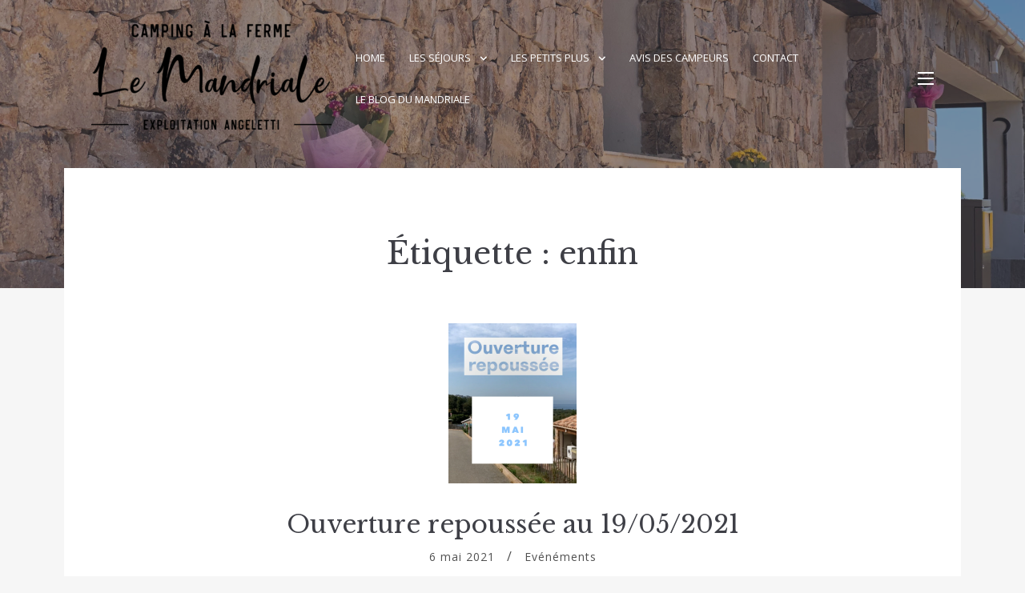

--- FILE ---
content_type: text/html; charset=UTF-8
request_url: http://www.lemandriale.com/tag/enfin/
body_size: 13459
content:
<!doctype html>
<html lang="fr-FR">
<head>
	<meta charset="UTF-8">
	<meta name="viewport" content="width=device-width, initial-scale=1">
	<link rel="profile" href="https://gmpg.org/xfn/11">

	<meta name='robots' content='index, follow, max-image-preview:large, max-snippet:-1, max-video-preview:-1' />

	<!-- This site is optimized with the Yoast SEO plugin v24.5 - https://yoast.com/wordpress/plugins/seo/ -->
	<title>enfin Archives -</title>
	<link rel="canonical" href="http://www.lemandriale.com/tag/enfin/" />
	<meta property="og:locale" content="fr_FR" />
	<meta property="og:type" content="article" />
	<meta property="og:title" content="enfin Archives -" />
	<meta property="og:url" content="http://www.lemandriale.com/tag/enfin/" />
	<meta name="twitter:card" content="summary_large_image" />
	<script type="application/ld+json" class="yoast-schema-graph">{"@context":"https://schema.org","@graph":[{"@type":"CollectionPage","@id":"http://www.lemandriale.com/tag/enfin/","url":"http://www.lemandriale.com/tag/enfin/","name":"enfin Archives -","isPartOf":{"@id":"https://www.lemandriale.com/#website"},"primaryImageOfPage":{"@id":"http://www.lemandriale.com/tag/enfin/#primaryimage"},"image":{"@id":"http://www.lemandriale.com/tag/enfin/#primaryimage"},"thumbnailUrl":"https://i0.wp.com/www.lemandriale.com/wp-content/uploads/2021/05/IMG_1682.png?fit=1080%2C1350","breadcrumb":{"@id":"http://www.lemandriale.com/tag/enfin/#breadcrumb"},"inLanguage":"fr-FR"},{"@type":"ImageObject","inLanguage":"fr-FR","@id":"http://www.lemandriale.com/tag/enfin/#primaryimage","url":"https://i0.wp.com/www.lemandriale.com/wp-content/uploads/2021/05/IMG_1682.png?fit=1080%2C1350","contentUrl":"https://i0.wp.com/www.lemandriale.com/wp-content/uploads/2021/05/IMG_1682.png?fit=1080%2C1350","width":1080,"height":1350,"caption":"Ouverture 2021 Camping à la Ferme Le Mandriale à Cargese, Corse-du-Sud"},{"@type":"BreadcrumbList","@id":"http://www.lemandriale.com/tag/enfin/#breadcrumb","itemListElement":[{"@type":"ListItem","position":1,"name":"Accueil","item":"https://www.lemandriale.com/"},{"@type":"ListItem","position":2,"name":"enfin"}]},{"@type":"WebSite","@id":"https://www.lemandriale.com/#website","url":"https://www.lemandriale.com/","name":"","description":"Bienvenue sur le site du Camping &quot;à la Ferme&quot; Le Mandriale à Cargese, Corse","publisher":{"@id":"https://www.lemandriale.com/#organization"},"potentialAction":[{"@type":"SearchAction","target":{"@type":"EntryPoint","urlTemplate":"https://www.lemandriale.com/?s={search_term_string}"},"query-input":{"@type":"PropertyValueSpecification","valueRequired":true,"valueName":"search_term_string"}}],"inLanguage":"fr-FR"},{"@type":"Organization","@id":"https://www.lemandriale.com/#organization","name":"Camping Le Mandriale","url":"https://www.lemandriale.com/","logo":{"@type":"ImageObject","inLanguage":"fr-FR","@id":"https://www.lemandriale.com/#/schema/logo/image/","url":"https://i0.wp.com/www.lemandriale.com/wp-content/uploads/2021/05/Logo_Camping_BlWh2-1-e1620919065575.png?fit=300%2C137","contentUrl":"https://i0.wp.com/www.lemandriale.com/wp-content/uploads/2021/05/Logo_Camping_BlWh2-1-e1620919065575.png?fit=300%2C137","width":300,"height":137,"caption":"Camping Le Mandriale"},"image":{"@id":"https://www.lemandriale.com/#/schema/logo/image/"},"sameAs":["https://www.facebook.com/lemandriale"]}]}</script>
	<!-- / Yoast SEO plugin. -->


<link rel='dns-prefetch' href='//secure.gravatar.com' />
<link rel='dns-prefetch' href='//stats.wp.com' />
<link rel='dns-prefetch' href='//fonts.googleapis.com' />
<link rel='dns-prefetch' href='//use.fontawesome.com' />
<link rel='dns-prefetch' href='//v0.wordpress.com' />
<link rel='dns-prefetch' href='//i0.wp.com' />
<link rel="alternate" type="application/rss+xml" title=" &raquo; Flux" href="http://www.lemandriale.com/feed/" />
<link rel="alternate" type="application/rss+xml" title=" &raquo; Flux des commentaires" href="http://www.lemandriale.com/comments/feed/" />
<link rel="alternate" type="application/rss+xml" title=" &raquo; Flux de l’étiquette enfin" href="http://www.lemandriale.com/tag/enfin/feed/" />
<script type="text/javascript">
/* <![CDATA[ */
window._wpemojiSettings = {"baseUrl":"https:\/\/s.w.org\/images\/core\/emoji\/15.0.3\/72x72\/","ext":".png","svgUrl":"https:\/\/s.w.org\/images\/core\/emoji\/15.0.3\/svg\/","svgExt":".svg","source":{"concatemoji":"http:\/\/www.lemandriale.com\/wp-includes\/js\/wp-emoji-release.min.js?ver=6.5.7"}};
/*! This file is auto-generated */
!function(i,n){var o,s,e;function c(e){try{var t={supportTests:e,timestamp:(new Date).valueOf()};sessionStorage.setItem(o,JSON.stringify(t))}catch(e){}}function p(e,t,n){e.clearRect(0,0,e.canvas.width,e.canvas.height),e.fillText(t,0,0);var t=new Uint32Array(e.getImageData(0,0,e.canvas.width,e.canvas.height).data),r=(e.clearRect(0,0,e.canvas.width,e.canvas.height),e.fillText(n,0,0),new Uint32Array(e.getImageData(0,0,e.canvas.width,e.canvas.height).data));return t.every(function(e,t){return e===r[t]})}function u(e,t,n){switch(t){case"flag":return n(e,"\ud83c\udff3\ufe0f\u200d\u26a7\ufe0f","\ud83c\udff3\ufe0f\u200b\u26a7\ufe0f")?!1:!n(e,"\ud83c\uddfa\ud83c\uddf3","\ud83c\uddfa\u200b\ud83c\uddf3")&&!n(e,"\ud83c\udff4\udb40\udc67\udb40\udc62\udb40\udc65\udb40\udc6e\udb40\udc67\udb40\udc7f","\ud83c\udff4\u200b\udb40\udc67\u200b\udb40\udc62\u200b\udb40\udc65\u200b\udb40\udc6e\u200b\udb40\udc67\u200b\udb40\udc7f");case"emoji":return!n(e,"\ud83d\udc26\u200d\u2b1b","\ud83d\udc26\u200b\u2b1b")}return!1}function f(e,t,n){var r="undefined"!=typeof WorkerGlobalScope&&self instanceof WorkerGlobalScope?new OffscreenCanvas(300,150):i.createElement("canvas"),a=r.getContext("2d",{willReadFrequently:!0}),o=(a.textBaseline="top",a.font="600 32px Arial",{});return e.forEach(function(e){o[e]=t(a,e,n)}),o}function t(e){var t=i.createElement("script");t.src=e,t.defer=!0,i.head.appendChild(t)}"undefined"!=typeof Promise&&(o="wpEmojiSettingsSupports",s=["flag","emoji"],n.supports={everything:!0,everythingExceptFlag:!0},e=new Promise(function(e){i.addEventListener("DOMContentLoaded",e,{once:!0})}),new Promise(function(t){var n=function(){try{var e=JSON.parse(sessionStorage.getItem(o));if("object"==typeof e&&"number"==typeof e.timestamp&&(new Date).valueOf()<e.timestamp+604800&&"object"==typeof e.supportTests)return e.supportTests}catch(e){}return null}();if(!n){if("undefined"!=typeof Worker&&"undefined"!=typeof OffscreenCanvas&&"undefined"!=typeof URL&&URL.createObjectURL&&"undefined"!=typeof Blob)try{var e="postMessage("+f.toString()+"("+[JSON.stringify(s),u.toString(),p.toString()].join(",")+"));",r=new Blob([e],{type:"text/javascript"}),a=new Worker(URL.createObjectURL(r),{name:"wpTestEmojiSupports"});return void(a.onmessage=function(e){c(n=e.data),a.terminate(),t(n)})}catch(e){}c(n=f(s,u,p))}t(n)}).then(function(e){for(var t in e)n.supports[t]=e[t],n.supports.everything=n.supports.everything&&n.supports[t],"flag"!==t&&(n.supports.everythingExceptFlag=n.supports.everythingExceptFlag&&n.supports[t]);n.supports.everythingExceptFlag=n.supports.everythingExceptFlag&&!n.supports.flag,n.DOMReady=!1,n.readyCallback=function(){n.DOMReady=!0}}).then(function(){return e}).then(function(){var e;n.supports.everything||(n.readyCallback(),(e=n.source||{}).concatemoji?t(e.concatemoji):e.wpemoji&&e.twemoji&&(t(e.twemoji),t(e.wpemoji)))}))}((window,document),window._wpemojiSettings);
/* ]]> */
</script>
<style id='superb-addons-variable-fallbacks-inline-css' type='text/css'>
:root{--wp--preset--color--primary:#1f7cec;--wp--preset--color--primary-hover:#3993ff;--wp--preset--color--base:#fff;--wp--preset--color--featured:#0a284b;--wp--preset--color--contrast-light:#fff;--wp--preset--color--contrast-dark:#000;--wp--preset--color--mono-1:#0d3c74;--wp--preset--color--mono-2:#64748b;--wp--preset--color--mono-3:#e2e8f0;--wp--preset--color--mono-4:#f8fafc;--wp--preset--spacing--superbspacing-xxsmall:clamp(5px,1vw,10px);--wp--preset--spacing--superbspacing-xsmall:clamp(10px,2vw,20px);--wp--preset--spacing--superbspacing-small:clamp(20px,4vw,40px);--wp--preset--spacing--superbspacing-medium:clamp(30px,6vw,60px);--wp--preset--spacing--superbspacing-large:clamp(40px,8vw,80px);--wp--preset--spacing--superbspacing-xlarge:clamp(50px,10vw,100px);--wp--preset--spacing--superbspacing-xxlarge:clamp(60px,12vw,120px);--wp--preset--font-size--superbfont-tiny:clamp(10px,0.625rem + ((1vw - 3.2px) * 0.227),12px);--wp--preset--font-size--superbfont-xxsmall:clamp(12px,0.75rem + ((1vw - 3.2px) * 0.227),14px);--wp--preset--font-size--superbfont-xsmall:clamp(16px,1rem + ((1vw - 3.2px) * 1),16px);--wp--preset--font-size--superbfont-small:clamp(16px,1rem + ((1vw - 3.2px) * 0.227),18px);--wp--preset--font-size--superbfont-medium:clamp(18px,1.125rem + ((1vw - 3.2px) * 0.227),20px);--wp--preset--font-size--superbfont-large:clamp(24px,1.5rem + ((1vw - 3.2px) * 0.909),32px);--wp--preset--font-size--superbfont-xlarge:clamp(32px,2rem + ((1vw - 3.2px) * 1.818),48px);--wp--preset--font-size--superbfont-xxlarge:clamp(40px,2.5rem + ((1vw - 3.2px) * 2.727),64px)}.has-primary-color{color:var(--wp--preset--color--primary)!important}.has-primary-hover-color{color:var(--wp--preset--color--primary-hover)!important}.has-base-color{color:var(--wp--preset--color--base)!important}.has-featured-color{color:var(--wp--preset--color--featured)!important}.has-contrast-light-color{color:var(--wp--preset--color--contrast-light)!important}.has-contrast-dark-color{color:var(--wp--preset--color--contrast-dark)!important}.has-mono-1-color{color:var(--wp--preset--color--mono-1)!important}.has-mono-2-color{color:var(--wp--preset--color--mono-2)!important}.has-mono-3-color{color:var(--wp--preset--color--mono-3)!important}.has-mono-4-color{color:var(--wp--preset--color--mono-4)!important}.has-primary-background-color{background-color:var(--wp--preset--color--primary)!important}.has-primary-hover-background-color{background-color:var(--wp--preset--color--primary-hover)!important}.has-base-background-color{background-color:var(--wp--preset--color--base)!important}.has-featured-background-color{background-color:var(--wp--preset--color--featured)!important}.has-contrast-light-background-color{background-color:var(--wp--preset--color--contrast-light)!important}.has-contrast-dark-background-color{background-color:var(--wp--preset--color--contrast-dark)!important}.has-mono-1-background-color{background-color:var(--wp--preset--color--mono-1)!important}.has-mono-2-background-color{background-color:var(--wp--preset--color--mono-2)!important}.has-mono-3-background-color{background-color:var(--wp--preset--color--mono-3)!important}.has-mono-4-background-color{background-color:var(--wp--preset--color--mono-4)!important}.has-superbfont-tiny-font-size{font-size:var(--wp--preset--font-size--superbfont-tiny)!important}.has-superbfont-xxsmall-font-size{font-size:var(--wp--preset--font-size--superbfont-xxsmall)!important}.has-superbfont-xsmall-font-size{font-size:var(--wp--preset--font-size--superbfont-xsmall)!important}.has-superbfont-small-font-size{font-size:var(--wp--preset--font-size--superbfont-small)!important}.has-superbfont-medium-font-size{font-size:var(--wp--preset--font-size--superbfont-medium)!important}.has-superbfont-large-font-size{font-size:var(--wp--preset--font-size--superbfont-large)!important}.has-superbfont-xlarge-font-size{font-size:var(--wp--preset--font-size--superbfont-xlarge)!important}.has-superbfont-xxlarge-font-size{font-size:var(--wp--preset--font-size--superbfont-xxlarge)!important}
</style>
<style id='wp-emoji-styles-inline-css' type='text/css'>

	img.wp-smiley, img.emoji {
		display: inline !important;
		border: none !important;
		box-shadow: none !important;
		height: 1em !important;
		width: 1em !important;
		margin: 0 0.07em !important;
		vertical-align: -0.1em !important;
		background: none !important;
		padding: 0 !important;
	}
</style>
<link rel='stylesheet' id='wp-block-library-css' href='http://www.lemandriale.com/wp-includes/css/dist/block-library/style.min.css?ver=6.5.7' type='text/css' media='all' />
<style id='wp-block-library-inline-css' type='text/css'>
.wp-block-group.is-style-superbaddons-card{background-color:var(--wp--preset--color--contrast-light);border-color:var(--wp--preset--color--mono-3);border-radius:10px;border-style:solid;border-width:1px;box-shadow:0 1px 2px 0 rgba(0,0,0,.05);color:var(--wp--preset--color--contrast-dark);padding:var(--wp--preset--spacing--superbspacing-small)}
</style>
<style id='superb-addons-animated-heading-style-inline-css' type='text/css'>
.superbaddons-animated-heading-block{overflow:hidden}.superbaddons-animated-heading-block .superb-animated-heading-letter{display:inline-block}

</style>
<style id='superb-addons-author-box-style-inline-css' type='text/css'>
.superbaddons-authorbox{align-items:stretch;border-radius:10px;display:flex;flex-direction:row;gap:20px;padding:40px 20px}.superbaddons-authorbox-alignment-left{justify-content:flex-start}.superbaddons-authorbox-alignment-center{align-items:center;flex-direction:column;gap:0;justify-content:center;text-align:center}.superbaddons-authorbox-alignment-right{flex-direction:row-reverse;text-align:right}.superbaddons-authorbox-left{align-items:center;display:flex;flex:1;max-width:96px}.superbaddons-authorbox-right{flex:1}.superbaddons-authorbox-avatar{border-radius:50%}.superbaddons-authorbox-authorname{color:#444;font-size:32px;font-style:normal;font-weight:800;line-height:40px}.superbaddons-authorbox-authorbio{color:#7c7c7c;font-size:14px;font-style:normal;font-weight:600;line-height:19px}.superbaddons-authorbox-authorbio,.superbaddons-authorbox-authorname{margin:0}.superbaddons-authorbox-social-wrapper{align-items:flex-start;display:flex;flex-direction:row;gap:10px}.superbaddons-authorbox-social-wrapper a{margin-top:15px}

</style>
<style id='superb-addons-ratings-style-inline-css' type='text/css'>
.superbaddongs-ratings-overall-wrapper{display:flex;flex-direction:column}.superbaddons-ratings-overall-label{font-style:normal;font-weight:700}.superbaddons-ratings-overall-rating-wrapper{align-items:center;display:flex;flex-direction:row;gap:12px}.superbaddons-ratings-overall-rating{align-items:center;display:flex;font-style:normal;font-weight:800;gap:5px;line-height:40px}.superbaddons-ratings-stars-icons{display:flex;flex-wrap:wrap;gap:8px;position:relative}.superbaddons-ratings-single-star{align-items:center;display:flex;position:relative}.superbaddons-ratings-single-percentage-star{left:0;overflow:hidden;position:absolute;top:0}.superbaddons-ratings-ratingbar-label{font-weight:700;margin:30px 0 16px}.superbaddons-ratings-ratingbar-bar{border-radius:100px;overflow:hidden;width:100%}.superbaddons-ratings-ratingbar-bar,.superbaddons-ratings-ratingbar-bar-fill{height:10px}.superbaddons-ratings-alignment-center{text-align:center}.superbaddons-ratings-alignment-center .superbaddons-ratings-overall-rating-wrapper{justify-content:center}.superbaddons-ratings-alignment-right{text-align:right}.superbaddons-ratings-alignment-right .superbaddons-ratings-overall-rating-wrapper{flex-direction:row-reverse}

</style>
<style id='superb-addons-table-of-contents-style-inline-css' type='text/css'>
.superbaddons-tableofcontents{display:flex;flex-direction:column}.superbaddons-tableofcontents-alignment-center{align-items:center;text-align:center}.superbaddons-tableofcontents-alignment-right{direction:rtl}.superbaddons-tableofcontents-boxed{border-radius:10px;padding:40px 20px}.superbaddons-tableofcontents-title{font-style:normal;font-weight:800}.superbaddons-tableofcontents-text{font-style:normal;font-weight:600}.superbaddons-tableofcontents-table ol{list-style-position:inside;margin:0;padding:0}.superbaddons-tableofcontents-table ol ol{padding-left:20px}.superbaddons-tableofcontents-alignment-center .superbaddons-tableofcontents-table ol ol{padding-left:0}.superbaddons-tableofcontents-alignment-right .superbaddons-tableofcontents-table ol ol{padding-left:0;padding-right:20px}

</style>
<style id='superb-addons-recent-posts-style-inline-css' type='text/css'>
.superbaddons-recentposts-alignment-center .superbaddons-recentposts-item-inner{flex-direction:column;justify-content:center;text-align:center}.superbaddons-recentposts-alignment-right{direction:rtl}.superbaddons-recentposts-list{list-style:none;margin:0;padding:0}.superbaddons-recentposts-list a{text-decoration:none}.superbaddons-recentposts-list a:active,.superbaddons-recentposts-list a:focus,.superbaddons-recentposts-list a:hover{color:inherit}.superbaddons-recentposts-item{margin-bottom:10px}.superbaddons-recentposts-item:last-of-type{margin-bottom:0}.superbaddons-recentposts-item-inner{align-items:center;display:flex;gap:10px}.superbaddons-recentposts-item-left,.superbaddons-recentposts-item-right{display:flex;flex-direction:column}

</style>
<style id='superb-addons-cover-image-style-inline-css' type='text/css'>
.superbaddons-coverimage-block{overflow:hidden}

</style>
<style id='superb-addons-google-maps-style-inline-css' type='text/css'>
.superbaddons-google-maps-block{overflow:hidden}

</style>
<style id='superb-addons-reveal-button-style-inline-css' type='text/css'>
.superb-addons-reveal-button{box-sizing:border-box;font-size:18px;padding-right:30px;position:relative}.superb-addons-reveal-button-element{background-color:var(--wp--preset--color--primary,#fff);border:1px solid var(--wp--preset--color--primary,#000);border-radius:5px;box-sizing:border-box;color:var(--wp--preset--color--contrast-light,#000);display:inline-block;line-height:1;margin:0;padding:15px 25px;position:relative;text-align:center;text-decoration:none;width:auto;z-index:1}.superb-addons-reveal-button.superb-addons-reveal-button-width-25{width:calc(25% - var(--wp--style--block-gap, .5em)*.75)}.superb-addons-reveal-button.superb-addons-reveal-button-width-50{width:calc(50% - var(--wp--style--block-gap, .5em)*.5)}.superb-addons-reveal-button.superb-addons-reveal-button-width-75{width:calc(75% - var(--wp--style--block-gap, .5em)*.25)}.superb-addons-reveal-button.superb-addons-reveal-button-width-100{flex-basis:100%;width:100%}.superb-has-custom-width .superb-addons-reveal-button-element{width:100%}.superb-addons-reveal-button-has-reveal .superb-addons-reveal-button-element.superb-addons-reveal-button-cta{border-bottom-right-radius:0!important;border-top-right-radius:0!important}.superb-addons-reveal-button-element.superb-addons-reveal-button-revealed{border-color:var(--wp--preset--color--primary,#000);border-style:dashed;display:inline-flex;gap:10px;margin-right:0;-webkit-user-select:all;-moz-user-select:all;user-select:all}.superb-addons-reveal-button-element.superb-addons-reveal-button-revealed,.superb-addons-reveal-button-teaser{align-items:center;background-color:var(--wp--preset--color--contrast-light,#fff);color:var(--wp--preset--color--primary,#000)}.superb-addons-reveal-button-teaser{border:1px dashed #000;border:1px dashed var(--wp--preset--color--primary,#000);border-radius:0 8px 8px 0;box-sizing:border-box;display:none;height:100%;justify-content:flex-end;padding:0 10px;position:absolute;right:0;top:0;-webkit-user-select:none;-moz-user-select:none;user-select:none;width:50%;z-index:0}.superb-addons-reveal-button-has-reveal .superb-addons-reveal-button-teaser{display:flex}.superb-addons-reveal-button .superb-has-teaser-text-color{color:var(--superb-addons-reveal-button-teaser-text)}.superb-addons-reveal-button .superb-has-teaser-background-color{background-color:var(--superb-addons-reveal-button-teaser-background)}.superb-addons-reveal-button:active,.superb-addons-reveal-button:focus,.superb-addons-reveal-button:hover{text-decoration:none}.superb-addons-reveal-button-element button{align-items:center;background:none;border:none;color:inherit;cursor:pointer;display:inline-flex;font-family:inherit;font-size:18px;font-weight:inherit;margin:0;padding:0;text-align:center;text-decoration:none;-webkit-user-select:none;-moz-user-select:none;user-select:none}

</style>
<link rel='stylesheet' id='mediaelement-css' href='http://www.lemandriale.com/wp-includes/js/mediaelement/mediaelementplayer-legacy.min.css?ver=4.2.17' type='text/css' media='all' />
<link rel='stylesheet' id='wp-mediaelement-css' href='http://www.lemandriale.com/wp-includes/js/mediaelement/wp-mediaelement.min.css?ver=6.5.7' type='text/css' media='all' />
<style id='jetpack-sharing-buttons-style-inline-css' type='text/css'>
.jetpack-sharing-buttons__services-list{display:flex;flex-direction:row;flex-wrap:wrap;gap:0;list-style-type:none;margin:5px;padding:0}.jetpack-sharing-buttons__services-list.has-small-icon-size{font-size:12px}.jetpack-sharing-buttons__services-list.has-normal-icon-size{font-size:16px}.jetpack-sharing-buttons__services-list.has-large-icon-size{font-size:24px}.jetpack-sharing-buttons__services-list.has-huge-icon-size{font-size:36px}@media print{.jetpack-sharing-buttons__services-list{display:none!important}}.editor-styles-wrapper .wp-block-jetpack-sharing-buttons{gap:0;padding-inline-start:0}ul.jetpack-sharing-buttons__services-list.has-background{padding:1.25em 2.375em}
</style>
<link rel='stylesheet' id='fontawesome-free-css' href='http://www.lemandriale.com/wp-content/plugins/getwid/vendors/fontawesome-free/css/all.min.css?ver=5.5.0' type='text/css' media='all' />
<link rel='stylesheet' id='slick-css' href='http://www.lemandriale.com/wp-content/plugins/getwid/vendors/slick/slick/slick.min.css?ver=1.9.0' type='text/css' media='all' />
<link rel='stylesheet' id='slick-theme-css' href='http://www.lemandriale.com/wp-content/plugins/getwid/vendors/slick/slick/slick-theme.min.css?ver=1.9.0' type='text/css' media='all' />
<link rel='stylesheet' id='mp-fancybox-css' href='http://www.lemandriale.com/wp-content/plugins/getwid/vendors/mp-fancybox/jquery.fancybox.min.css?ver=3.5.7-mp.1' type='text/css' media='all' />
<link rel='stylesheet' id='getwid-blocks-css' href='http://www.lemandriale.com/wp-content/plugins/getwid/assets/css/blocks.style.css?ver=2.1.3' type='text/css' media='all' />
<style id='getwid-blocks-inline-css' type='text/css'>
.wp-block-getwid-section .wp-block-getwid-section__wrapper .wp-block-getwid-section__inner-wrapper{max-width: 672px;}
</style>
<style id='classic-theme-styles-inline-css' type='text/css'>
/*! This file is auto-generated */
.wp-block-button__link{color:#fff;background-color:#32373c;border-radius:9999px;box-shadow:none;text-decoration:none;padding:calc(.667em + 2px) calc(1.333em + 2px);font-size:1.125em}.wp-block-file__button{background:#32373c;color:#fff;text-decoration:none}
</style>
<style id='global-styles-inline-css' type='text/css'>
body{--wp--preset--color--black: #2c2c2c;--wp--preset--color--cyan-bluish-gray: #abb8c3;--wp--preset--color--white: #ffffff;--wp--preset--color--pale-pink: #f78da7;--wp--preset--color--vivid-red: #cf2e2e;--wp--preset--color--luminous-vivid-orange: #ff6900;--wp--preset--color--luminous-vivid-amber: #fcb900;--wp--preset--color--light-green-cyan: #7bdcb5;--wp--preset--color--vivid-green-cyan: #00d084;--wp--preset--color--pale-cyan-blue: #8ed1fc;--wp--preset--color--vivid-cyan-blue: #0693e3;--wp--preset--color--vivid-purple: #9b51e0;--wp--preset--color--dark-gray: #3e3f46;--wp--preset--color--gray: #ddd;--wp--preset--color--light-gray: #afb2bb;--wp--preset--color--whitesmoke: #f6f6f6;--wp--preset--color--red: #b34a4a;--wp--preset--gradient--vivid-cyan-blue-to-vivid-purple: linear-gradient(135deg,rgba(6,147,227,1) 0%,rgb(155,81,224) 100%);--wp--preset--gradient--light-green-cyan-to-vivid-green-cyan: linear-gradient(135deg,rgb(122,220,180) 0%,rgb(0,208,130) 100%);--wp--preset--gradient--luminous-vivid-amber-to-luminous-vivid-orange: linear-gradient(135deg,rgba(252,185,0,1) 0%,rgba(255,105,0,1) 100%);--wp--preset--gradient--luminous-vivid-orange-to-vivid-red: linear-gradient(135deg,rgba(255,105,0,1) 0%,rgb(207,46,46) 100%);--wp--preset--gradient--very-light-gray-to-cyan-bluish-gray: linear-gradient(135deg,rgb(238,238,238) 0%,rgb(169,184,195) 100%);--wp--preset--gradient--cool-to-warm-spectrum: linear-gradient(135deg,rgb(74,234,220) 0%,rgb(151,120,209) 20%,rgb(207,42,186) 40%,rgb(238,44,130) 60%,rgb(251,105,98) 80%,rgb(254,248,76) 100%);--wp--preset--gradient--blush-light-purple: linear-gradient(135deg,rgb(255,206,236) 0%,rgb(152,150,240) 100%);--wp--preset--gradient--blush-bordeaux: linear-gradient(135deg,rgb(254,205,165) 0%,rgb(254,45,45) 50%,rgb(107,0,62) 100%);--wp--preset--gradient--luminous-dusk: linear-gradient(135deg,rgb(255,203,112) 0%,rgb(199,81,192) 50%,rgb(65,88,208) 100%);--wp--preset--gradient--pale-ocean: linear-gradient(135deg,rgb(255,245,203) 0%,rgb(182,227,212) 50%,rgb(51,167,181) 100%);--wp--preset--gradient--electric-grass: linear-gradient(135deg,rgb(202,248,128) 0%,rgb(113,206,126) 100%);--wp--preset--gradient--midnight: linear-gradient(135deg,rgb(2,3,129) 0%,rgb(40,116,252) 100%);--wp--preset--font-size--small: 13px;--wp--preset--font-size--medium: 20px;--wp--preset--font-size--large: 36px;--wp--preset--font-size--x-large: 42px;--wp--preset--spacing--20: 0.44rem;--wp--preset--spacing--30: 0.67rem;--wp--preset--spacing--40: 1rem;--wp--preset--spacing--50: 1.5rem;--wp--preset--spacing--60: 2.25rem;--wp--preset--spacing--70: 3.38rem;--wp--preset--spacing--80: 5.06rem;--wp--preset--shadow--natural: 6px 6px 9px rgba(0, 0, 0, 0.2);--wp--preset--shadow--deep: 12px 12px 50px rgba(0, 0, 0, 0.4);--wp--preset--shadow--sharp: 6px 6px 0px rgba(0, 0, 0, 0.2);--wp--preset--shadow--outlined: 6px 6px 0px -3px rgba(255, 255, 255, 1), 6px 6px rgba(0, 0, 0, 1);--wp--preset--shadow--crisp: 6px 6px 0px rgba(0, 0, 0, 1);}:where(.is-layout-flex){gap: 0.5em;}:where(.is-layout-grid){gap: 0.5em;}body .is-layout-flex{display: flex;}body .is-layout-flex{flex-wrap: wrap;align-items: center;}body .is-layout-flex > *{margin: 0;}body .is-layout-grid{display: grid;}body .is-layout-grid > *{margin: 0;}:where(.wp-block-columns.is-layout-flex){gap: 2em;}:where(.wp-block-columns.is-layout-grid){gap: 2em;}:where(.wp-block-post-template.is-layout-flex){gap: 1.25em;}:where(.wp-block-post-template.is-layout-grid){gap: 1.25em;}.has-black-color{color: var(--wp--preset--color--black) !important;}.has-cyan-bluish-gray-color{color: var(--wp--preset--color--cyan-bluish-gray) !important;}.has-white-color{color: var(--wp--preset--color--white) !important;}.has-pale-pink-color{color: var(--wp--preset--color--pale-pink) !important;}.has-vivid-red-color{color: var(--wp--preset--color--vivid-red) !important;}.has-luminous-vivid-orange-color{color: var(--wp--preset--color--luminous-vivid-orange) !important;}.has-luminous-vivid-amber-color{color: var(--wp--preset--color--luminous-vivid-amber) !important;}.has-light-green-cyan-color{color: var(--wp--preset--color--light-green-cyan) !important;}.has-vivid-green-cyan-color{color: var(--wp--preset--color--vivid-green-cyan) !important;}.has-pale-cyan-blue-color{color: var(--wp--preset--color--pale-cyan-blue) !important;}.has-vivid-cyan-blue-color{color: var(--wp--preset--color--vivid-cyan-blue) !important;}.has-vivid-purple-color{color: var(--wp--preset--color--vivid-purple) !important;}.has-black-background-color{background-color: var(--wp--preset--color--black) !important;}.has-cyan-bluish-gray-background-color{background-color: var(--wp--preset--color--cyan-bluish-gray) !important;}.has-white-background-color{background-color: var(--wp--preset--color--white) !important;}.has-pale-pink-background-color{background-color: var(--wp--preset--color--pale-pink) !important;}.has-vivid-red-background-color{background-color: var(--wp--preset--color--vivid-red) !important;}.has-luminous-vivid-orange-background-color{background-color: var(--wp--preset--color--luminous-vivid-orange) !important;}.has-luminous-vivid-amber-background-color{background-color: var(--wp--preset--color--luminous-vivid-amber) !important;}.has-light-green-cyan-background-color{background-color: var(--wp--preset--color--light-green-cyan) !important;}.has-vivid-green-cyan-background-color{background-color: var(--wp--preset--color--vivid-green-cyan) !important;}.has-pale-cyan-blue-background-color{background-color: var(--wp--preset--color--pale-cyan-blue) !important;}.has-vivid-cyan-blue-background-color{background-color: var(--wp--preset--color--vivid-cyan-blue) !important;}.has-vivid-purple-background-color{background-color: var(--wp--preset--color--vivid-purple) !important;}.has-black-border-color{border-color: var(--wp--preset--color--black) !important;}.has-cyan-bluish-gray-border-color{border-color: var(--wp--preset--color--cyan-bluish-gray) !important;}.has-white-border-color{border-color: var(--wp--preset--color--white) !important;}.has-pale-pink-border-color{border-color: var(--wp--preset--color--pale-pink) !important;}.has-vivid-red-border-color{border-color: var(--wp--preset--color--vivid-red) !important;}.has-luminous-vivid-orange-border-color{border-color: var(--wp--preset--color--luminous-vivid-orange) !important;}.has-luminous-vivid-amber-border-color{border-color: var(--wp--preset--color--luminous-vivid-amber) !important;}.has-light-green-cyan-border-color{border-color: var(--wp--preset--color--light-green-cyan) !important;}.has-vivid-green-cyan-border-color{border-color: var(--wp--preset--color--vivid-green-cyan) !important;}.has-pale-cyan-blue-border-color{border-color: var(--wp--preset--color--pale-cyan-blue) !important;}.has-vivid-cyan-blue-border-color{border-color: var(--wp--preset--color--vivid-cyan-blue) !important;}.has-vivid-purple-border-color{border-color: var(--wp--preset--color--vivid-purple) !important;}.has-vivid-cyan-blue-to-vivid-purple-gradient-background{background: var(--wp--preset--gradient--vivid-cyan-blue-to-vivid-purple) !important;}.has-light-green-cyan-to-vivid-green-cyan-gradient-background{background: var(--wp--preset--gradient--light-green-cyan-to-vivid-green-cyan) !important;}.has-luminous-vivid-amber-to-luminous-vivid-orange-gradient-background{background: var(--wp--preset--gradient--luminous-vivid-amber-to-luminous-vivid-orange) !important;}.has-luminous-vivid-orange-to-vivid-red-gradient-background{background: var(--wp--preset--gradient--luminous-vivid-orange-to-vivid-red) !important;}.has-very-light-gray-to-cyan-bluish-gray-gradient-background{background: var(--wp--preset--gradient--very-light-gray-to-cyan-bluish-gray) !important;}.has-cool-to-warm-spectrum-gradient-background{background: var(--wp--preset--gradient--cool-to-warm-spectrum) !important;}.has-blush-light-purple-gradient-background{background: var(--wp--preset--gradient--blush-light-purple) !important;}.has-blush-bordeaux-gradient-background{background: var(--wp--preset--gradient--blush-bordeaux) !important;}.has-luminous-dusk-gradient-background{background: var(--wp--preset--gradient--luminous-dusk) !important;}.has-pale-ocean-gradient-background{background: var(--wp--preset--gradient--pale-ocean) !important;}.has-electric-grass-gradient-background{background: var(--wp--preset--gradient--electric-grass) !important;}.has-midnight-gradient-background{background: var(--wp--preset--gradient--midnight) !important;}.has-small-font-size{font-size: var(--wp--preset--font-size--small) !important;}.has-medium-font-size{font-size: var(--wp--preset--font-size--medium) !important;}.has-large-font-size{font-size: var(--wp--preset--font-size--large) !important;}.has-x-large-font-size{font-size: var(--wp--preset--font-size--x-large) !important;}
.wp-block-navigation a:where(:not(.wp-element-button)){color: inherit;}
:where(.wp-block-post-template.is-layout-flex){gap: 1.25em;}:where(.wp-block-post-template.is-layout-grid){gap: 1.25em;}
:where(.wp-block-columns.is-layout-flex){gap: 2em;}:where(.wp-block-columns.is-layout-grid){gap: 2em;}
.wp-block-pullquote{font-size: 1.5em;line-height: 1.6;}
</style>
<link rel='stylesheet' id='contact-form-7-css' href='http://www.lemandriale.com/wp-content/plugins/contact-form-7/includes/css/styles.css?ver=5.9.8' type='text/css' media='all' />
<link rel='stylesheet' id='superb-addons-patterns-css' href='http://www.lemandriale.com/wp-content/plugins/superb-blocks/assets/css/patterns.min.css?ver=3.5.2' type='text/css' media='all' />
<link rel='stylesheet' id='superb-addons-enhancements-css' href='http://www.lemandriale.com/wp-content/plugins/superb-blocks/assets/css/enhancements.min.css?ver=3.5.2' type='text/css' media='all' />
<link rel='stylesheet' id='palmeria-fonts-css' href='https://fonts.googleapis.com/css?family=Libre+Baskerville%3A400%2C400i%2C700%2C700i%7COpen+Sans%3A300%2C400%2C400i%2C700%2C+700i&#038;subset=latin%2Clatin-ext%2Ccyrillic' type='text/css' media='all' />
<link rel='stylesheet' id='palmeria-style-css' href='http://www.lemandriale.com/wp-content/themes/palmeria/style.css?ver=1.3.2' type='text/css' media='all' />
<style id='palmeria-style-inline-css' type='text/css'>
button:hover, button:focus,
        input[type="button"]:hover,
        input[type="button"]:focus,
        input[type="reset"]:hover,
        input[type="reset"]:focus,
        input[type="submit"]:hover,
        input[type="submit"]:focus,
        .more-link:hover,
        .more-link:focus,
        .button:hover,
        body.infinite-scroll .site-main #infinite-handle button:hover,
        .button:focus,
        body.infinite-scroll .site-main #infinite-handle button:focus{
            background-color: #337140;
            border-color: #337140;
        }
        .wp-block-getwid-custom-post-type__post-title a:hover,
        .wp-block-getwid-post-carousel__post-title a:hover,
        .wp-block-getwid-recent-posts__post-title a:hover,
        .related-posts ul li a.post-title:hover,
        .entry-meta > span a:hover,
        .comments-area .comment-list .comment .comment-meta .comment-reply-link:hover,
        .comments-area .comment-list .pingback .comment-meta .comment-reply-link:hover,
        body.blog .hentry .entry-header .entry-title a:hover,
        body.archive .hentry .entry-header .entry-title a:hover,
        body.search .hentry .entry-header .entry-title a:hover,
        .post-navigation .nav-previous a .post-title:hover, .post-navigation .nav-next a .post-title:hover,
        .search-form .search-submit:hover,
        a, a:visited, a:hover, a:focus, a:active,
        .mphb-calendar .datepick-ctrl a,
        .datepick-popup .datepick-ctrl a,
        .datepick-popup .mphb-datepick-popup .datepick-month td .datepick-today,
        .mphb-view-details-button,
        .mphb-view-details-button:hover, .mphb-view-details-button:focus,
        .mphb-view-details-button:visited,
        .mphb_sc_services-wrapper .type-mphb_room_service .mphb-service-title a:hover,
        .mphb_sc_search_results-wrapper .mphb-room-type-title:hover,
        .mphb_sc_rooms-wrapper .mphb-room-type-title:hover,
        .mphb_sc_room-wrapper .mphb-room-type-title:hover{
            color:#337140;
        }
        .wp-block-button .wp-block-button__link:focus,
        .wp-block-button .wp-block-button__link:hover,
        .wp-block-file a.wp-block-file__button:hover, 
        .wp-block-file a.wp-block-file__button:focus,
        .wp-block-getwid-images-slider .slick-arrow:hover, 
        .wp-block-getwid-media-text-slider .slick-arrow:hover, 
        .wp-block-getwid-post-slider .slick-arrow:hover, 
        .wp-block-getwid-post-carousel .slick-arrow:hover,
        .wp-block-getwid-images-slider.has-arrows-inside .slick-arrow:hover, 
        .wp-block-getwid-media-text-slider.has-arrows-inside .slick-arrow:hover, 
        .wp-block-getwid-post-slider.has-arrows-inside .slick-arrow:hover, 
        .wp-block-getwid-post-carousel.has-arrows-inside .slick-arrow:hover,
        .mphb-calendar.mphb-datepick .datepick-month td .datepick-selected,
        .datepick-popup .mphb-datepick-popup .datepick-month td .datepick-selected,
        .datepick-popup .mphb-datepick-popup .datepick-month td a.datepick-highlight,
        .mphb-calendar.mphb-datepick .datepick-month td .mphb-booked-date,
        body .mphb-flexslider.flexslider ul.flex-direction-nav a:hover,
        body .flexslider ul.flex-direction-nav a:hover{
            background-color: #337140; 
        }
</style>
<link rel='stylesheet' id='font-awesome-css' href='http://www.lemandriale.com/wp-content/themes/palmeria/assets/fontawesome/css/all.css?ver=5.11.2' type='text/css' media='all' />
<link rel='stylesheet' id='cryout-serious-slider-style-css' href='http://www.lemandriale.com/wp-content/plugins/cryout-serious-slider/resources/style.css?ver=1.2.7' type='text/css' media='all' />
<link rel='stylesheet' id='bfa-font-awesome-css' href='https://use.fontawesome.com/releases/v5.15.4/css/all.css?ver=2.0.3' type='text/css' media='all' />
<link rel='stylesheet' id='bfa-font-awesome-v4-shim-css' href='https://use.fontawesome.com/releases/v5.15.4/css/v4-shims.css?ver=2.0.3' type='text/css' media='all' />
<style id='bfa-font-awesome-v4-shim-inline-css' type='text/css'>

			@font-face {
				font-family: 'FontAwesome';
				src: url('https://use.fontawesome.com/releases/v5.15.4/webfonts/fa-brands-400.eot'),
				url('https://use.fontawesome.com/releases/v5.15.4/webfonts/fa-brands-400.eot?#iefix') format('embedded-opentype'),
				url('https://use.fontawesome.com/releases/v5.15.4/webfonts/fa-brands-400.woff2') format('woff2'),
				url('https://use.fontawesome.com/releases/v5.15.4/webfonts/fa-brands-400.woff') format('woff'),
				url('https://use.fontawesome.com/releases/v5.15.4/webfonts/fa-brands-400.ttf') format('truetype'),
				url('https://use.fontawesome.com/releases/v5.15.4/webfonts/fa-brands-400.svg#fontawesome') format('svg');
			}

			@font-face {
				font-family: 'FontAwesome';
				src: url('https://use.fontawesome.com/releases/v5.15.4/webfonts/fa-solid-900.eot'),
				url('https://use.fontawesome.com/releases/v5.15.4/webfonts/fa-solid-900.eot?#iefix') format('embedded-opentype'),
				url('https://use.fontawesome.com/releases/v5.15.4/webfonts/fa-solid-900.woff2') format('woff2'),
				url('https://use.fontawesome.com/releases/v5.15.4/webfonts/fa-solid-900.woff') format('woff'),
				url('https://use.fontawesome.com/releases/v5.15.4/webfonts/fa-solid-900.ttf') format('truetype'),
				url('https://use.fontawesome.com/releases/v5.15.4/webfonts/fa-solid-900.svg#fontawesome') format('svg');
			}

			@font-face {
				font-family: 'FontAwesome';
				src: url('https://use.fontawesome.com/releases/v5.15.4/webfonts/fa-regular-400.eot'),
				url('https://use.fontawesome.com/releases/v5.15.4/webfonts/fa-regular-400.eot?#iefix') format('embedded-opentype'),
				url('https://use.fontawesome.com/releases/v5.15.4/webfonts/fa-regular-400.woff2') format('woff2'),
				url('https://use.fontawesome.com/releases/v5.15.4/webfonts/fa-regular-400.woff') format('woff'),
				url('https://use.fontawesome.com/releases/v5.15.4/webfonts/fa-regular-400.ttf') format('truetype'),
				url('https://use.fontawesome.com/releases/v5.15.4/webfonts/fa-regular-400.svg#fontawesome') format('svg');
				unicode-range: U+F004-F005,U+F007,U+F017,U+F022,U+F024,U+F02E,U+F03E,U+F044,U+F057-F059,U+F06E,U+F070,U+F075,U+F07B-F07C,U+F080,U+F086,U+F089,U+F094,U+F09D,U+F0A0,U+F0A4-F0A7,U+F0C5,U+F0C7-F0C8,U+F0E0,U+F0EB,U+F0F3,U+F0F8,U+F0FE,U+F111,U+F118-F11A,U+F11C,U+F133,U+F144,U+F146,U+F14A,U+F14D-F14E,U+F150-F152,U+F15B-F15C,U+F164-F165,U+F185-F186,U+F191-F192,U+F1AD,U+F1C1-F1C9,U+F1CD,U+F1D8,U+F1E3,U+F1EA,U+F1F6,U+F1F9,U+F20A,U+F247-F249,U+F24D,U+F254-F25B,U+F25D,U+F267,U+F271-F274,U+F279,U+F28B,U+F28D,U+F2B5-F2B6,U+F2B9,U+F2BB,U+F2BD,U+F2C1-F2C2,U+F2D0,U+F2D2,U+F2DC,U+F2ED,U+F328,U+F358-F35B,U+F3A5,U+F3D1,U+F410,U+F4AD;
			}
		
</style>
<script type="text/javascript" src="http://www.lemandriale.com/wp-includes/js/jquery/jquery.min.js?ver=3.7.1" id="jquery-core-js"></script>
<script type="text/javascript" src="http://www.lemandriale.com/wp-includes/js/jquery/jquery-migrate.min.js?ver=3.4.1" id="jquery-migrate-js"></script>
<script type="text/javascript" src="http://www.lemandriale.com/wp-content/plugins/cryout-serious-slider/resources/jquery.mobile.custom.min.js?ver=1.2.7" id="cryout-serious-slider-jquerymobile-js"></script>
<script type="text/javascript" src="http://www.lemandriale.com/wp-content/plugins/cryout-serious-slider/resources/slider.js?ver=1.2.7" id="cryout-serious-slider-script-js"></script>
<link rel="https://api.w.org/" href="http://www.lemandriale.com/wp-json/" /><link rel="alternate" type="application/json" href="http://www.lemandriale.com/wp-json/wp/v2/tags/215" /><link rel="EditURI" type="application/rsd+xml" title="RSD" href="http://www.lemandriale.com/xmlrpc.php?rsd" />
<meta name="generator" content="WordPress 6.5.7" />
	<style>img#wpstats{display:none}</style>
		<link rel="icon" href="https://i0.wp.com/www.lemandriale.com/wp-content/uploads/2017/05/cropped-logo.png?fit=32%2C32" sizes="32x32" />
<link rel="icon" href="https://i0.wp.com/www.lemandriale.com/wp-content/uploads/2017/05/cropped-logo.png?fit=192%2C192" sizes="192x192" />
<link rel="apple-touch-icon" href="https://i0.wp.com/www.lemandriale.com/wp-content/uploads/2017/05/cropped-logo.png?fit=180%2C180" />
<meta name="msapplication-TileImage" content="https://i0.wp.com/www.lemandriale.com/wp-content/uploads/2017/05/cropped-logo.png?fit=270%2C270" />
</head>

<body class="archive tag tag-enfin tag-215 wp-custom-logo wp-embed-responsive hfeed has-thumbnail">
<div id="page" class="site">
	<a class="skip-link screen-reader-text" href="#content">Aller au contenu</a>

	<header id="masthead" class="site-header">
		<div class="site-branding">
			<a href="http://www.lemandriale.com/" class="custom-logo-link" rel="home"><img width="300" height="137" src="https://i0.wp.com/www.lemandriale.com/wp-content/uploads/2021/05/Logo_Camping_BlWh2-1-e1620919065575.png?fit=300%2C137" class="custom-logo" alt="" decoding="async" data-attachment-id="1185" data-permalink="http://www.lemandriale.com/logo_camping_blwh2-2/" data-orig-file="https://i0.wp.com/www.lemandriale.com/wp-content/uploads/2021/05/Logo_Camping_BlWh2-1-e1620919065575.png?fit=300%2C137" data-orig-size="300,137" data-comments-opened="0" data-image-meta="{&quot;aperture&quot;:&quot;0&quot;,&quot;credit&quot;:&quot;&quot;,&quot;camera&quot;:&quot;&quot;,&quot;caption&quot;:&quot;&quot;,&quot;created_timestamp&quot;:&quot;0&quot;,&quot;copyright&quot;:&quot;&quot;,&quot;focal_length&quot;:&quot;0&quot;,&quot;iso&quot;:&quot;0&quot;,&quot;shutter_speed&quot;:&quot;0&quot;,&quot;title&quot;:&quot;&quot;,&quot;orientation&quot;:&quot;0&quot;}" data-image-title="Logo_Camping_Bl:Wh2" data-image-description="" data-image-caption="" data-medium-file="https://i0.wp.com/www.lemandriale.com/wp-content/uploads/2021/05/Logo_Camping_BlWh2-1-e1620919065575.png?fit=300%2C137" data-large-file="https://i0.wp.com/www.lemandriale.com/wp-content/uploads/2021/05/Logo_Camping_BlWh2-1-e1620919065575.png?fit=300%2C137" /></a>				<p class="site-title"><a href="http://www.lemandriale.com/" rel="home"></a></p>
								<p class="site-description">Bienvenue sur le site du Camping &quot;à la Ferme&quot; Le Mandriale à Cargese, Corse</p>
					</div><!-- .site-branding -->
        		<nav id="site-navigation" class="main-navigation">
			<div class="menu-primary-menu-container"><ul id="primary-menu" class="primary-menu"><li id="menu-item-1031" class="menu-item menu-item-type-post_type menu-item-object-page menu-item-home menu-item-1031"><a href="http://www.lemandriale.com/">Home</a></li>
<li id="menu-item-1117" class="menu-item menu-item-type-post_type menu-item-object-page menu-item-has-children menu-item-1117"><a href="http://www.lemandriale.com/les-sejours/">Les séjours</a>
<ul class="sub-menu">
	<li id="menu-item-1121" class="menu-item menu-item-type-post_type menu-item-object-page menu-item-1121"><a href="http://www.lemandriale.com/les-sejours/emplacements-tentes/">Emplacements tentes</a></li>
	<li id="menu-item-1118" class="menu-item menu-item-type-post_type menu-item-object-page menu-item-1118"><a href="http://www.lemandriale.com/les-sejours/camping-car-caravaning/">Camping-car &#038; caravaning</a></li>
	<li id="menu-item-1120" class="menu-item menu-item-type-post_type menu-item-object-page menu-item-1120"><a href="http://www.lemandriale.com/les-sejours/tarifs/">Tarifs</a></li>
</ul>
</li>
<li id="menu-item-1122" class="menu-item menu-item-type-post_type menu-item-object-page menu-item-has-children menu-item-1122"><a href="http://www.lemandriale.com/information/">Les petits plus</a>
<ul class="sub-menu">
	<li id="menu-item-1123" class="menu-item menu-item-type-post_type menu-item-object-page menu-item-1123"><a href="http://www.lemandriale.com/information/ferme-auberge/">La Ferme Auberge</a></li>
	<li id="menu-item-1128" class="menu-item menu-item-type-post_type menu-item-object-page menu-item-1128"><a href="http://www.lemandriale.com/information/la-ferme/">La ferme aux animaux</a></li>
	<li id="menu-item-1127" class="menu-item menu-item-type-post_type menu-item-object-page menu-item-1127"><a href="http://www.lemandriale.com/information/les-loisirs/">Les loisirs</a></li>
	<li id="menu-item-1222" class="menu-item menu-item-type-post_type menu-item-object-page menu-item-1222"><a href="http://www.lemandriale.com/information/randonnees/">Les randonnées pédestres</a></li>
</ul>
</li>
<li id="menu-item-1126" class="menu-item menu-item-type-post_type menu-item-object-page menu-item-1126"><a href="http://www.lemandriale.com/avis-des-campeurs/">Avis des campeurs</a></li>
<li id="menu-item-1130" class="menu-item menu-item-type-post_type menu-item-object-page menu-item-1130"><a href="http://www.lemandriale.com/contact/">Contact</a></li>
<li id="menu-item-1160" class="menu-item menu-item-type-post_type menu-item-object-page current_page_parent menu-item-1160"><a href="http://www.lemandriale.com/blog/">Le blog du Mandriale</a></li>
</ul></div>		</nav><!-- #site-navigation -->
                <button class="sidebar-open " id="sidebar-open">
            <i></i>
            <i></i>
            <i></i>
        </button>
        	</header><!-- #masthead -->

    
<aside id="secondary" class="widget-area absolute-sidebar">
    <button class="sidebar-close" id="sidebar-close">
        <i></i>
        <i></i>
    </button>
    <div class="clear"></div>
    <div class="inner-wrapper">
                    <nav id="site-mobile-navigation" class="main-navigation mobile-navigation">
                <div class="menu-primary-menu-container"><ul id="mobile-menu" class="primary-menu"><li class="menu-item menu-item-type-post_type menu-item-object-page menu-item-home menu-item-1031"><a href="http://www.lemandriale.com/">Home</a></li>
<li class="menu-item menu-item-type-post_type menu-item-object-page menu-item-has-children menu-item-1117"><a href="http://www.lemandriale.com/les-sejours/">Les séjours</a>
<ul class="sub-menu">
	<li class="menu-item menu-item-type-post_type menu-item-object-page menu-item-1121"><a href="http://www.lemandriale.com/les-sejours/emplacements-tentes/">Emplacements tentes</a></li>
	<li class="menu-item menu-item-type-post_type menu-item-object-page menu-item-1118"><a href="http://www.lemandriale.com/les-sejours/camping-car-caravaning/">Camping-car &#038; caravaning</a></li>
	<li class="menu-item menu-item-type-post_type menu-item-object-page menu-item-1120"><a href="http://www.lemandriale.com/les-sejours/tarifs/">Tarifs</a></li>
</ul>
</li>
<li class="menu-item menu-item-type-post_type menu-item-object-page menu-item-has-children menu-item-1122"><a href="http://www.lemandriale.com/information/">Les petits plus</a>
<ul class="sub-menu">
	<li class="menu-item menu-item-type-post_type menu-item-object-page menu-item-1123"><a href="http://www.lemandriale.com/information/ferme-auberge/">La Ferme Auberge</a></li>
	<li class="menu-item menu-item-type-post_type menu-item-object-page menu-item-1128"><a href="http://www.lemandriale.com/information/la-ferme/">La ferme aux animaux</a></li>
	<li class="menu-item menu-item-type-post_type menu-item-object-page menu-item-1127"><a href="http://www.lemandriale.com/information/les-loisirs/">Les loisirs</a></li>
	<li class="menu-item menu-item-type-post_type menu-item-object-page menu-item-1222"><a href="http://www.lemandriale.com/information/randonnees/">Les randonnées pédestres</a></li>
</ul>
</li>
<li class="menu-item menu-item-type-post_type menu-item-object-page menu-item-1126"><a href="http://www.lemandriale.com/avis-des-campeurs/">Avis des campeurs</a></li>
<li class="menu-item menu-item-type-post_type menu-item-object-page menu-item-1130"><a href="http://www.lemandriale.com/contact/">Contact</a></li>
<li class="menu-item menu-item-type-post_type menu-item-object-page current_page_parent menu-item-1160"><a href="http://www.lemandriale.com/blog/">Le blog du Mandriale</a></li>
</ul></div>            </nav><!-- #site-navigation -->
                <section id="search-6" class="widget widget_search"><h2 class="widget-title">Rechercher</h2><form role="search" method="get" class="search-form" action="http://www.lemandriale.com/">
	<label>
        <span class="screen-reader-text">Recherche pour :</span>
        <input type="search" class="search-field" placeholder="Rechercher…" value="" name="s" />
    </label>
    <button type="submit" class="search-submit"><i class="fas fa-search"></i><span class="screen-reader-text">Rechercher</span></button>
</form></section><section id="widget_contact_info-3" class="widget widget_contact_info"><h2 class="widget-title">Nous contacter</h2><div itemscope itemtype="http://schema.org/LocalBusiness"><div class="confit-hours" itemprop="openingHours">📍  Camping à la Ferme Le Mandriale<br/>RD81, Route de Lozzi<br/>20130 CARGHJESE (Corse-du-Sud)<br/><br/>📞  +33 (0) 4 95 25 59 60<br/><br/>📩  camping.le.mandriale@gmail.com<br/><br/>📆  Ouverture 2021 :<br/>du lundi 17 mai au mercredi 20 octobre</div></div></section><section id="text-4" class="widget widget_text"><h2 class="widget-title">Retrouvez-nous</h2>			<div class="textwidget"><p><strong>Adresse</strong><br />Camping "Le Mandriale"<br />Route de Lozzi,
 RD 81<br/>Coordonnées GPS : 42.158245, 8.606545<br/>Cargese, Corse</p><p><strong>Coordonnées</strong><br />
+33 (0) 6 75 39 29 02<br />
+33 (0) 4 95 25 59 60<br />
camping.le.mandriale@gmail.com<p><strong>Ouverture 2017</strong><br />Tous les jours du 20 avril au 20 octobre</div>
		</section>    </div>

</aside><!-- #secondary -->
        <div class="custom-header">
                            <img src="http://www.lemandriale.com/wp-content/uploads/2021/05/IMG_3803-scaled.jpeg" height="1920"
                     width="2560" alt=""/>
                        </div>
        
	<div id="content" class="site-content wrapper">

	<div id="primary" class="content-area classic-wide-blog">
		<main id="main" class="site-main">

		
			<header class="page-header">
				<h1 class="page-title">Étiquette : <span>enfin</span></h1>			</header><!-- .page-header -->

			
<article id="post-969" class="post-969 post type-post status-publish format-standard has-post-thumbnail hentry category-evenements tag-accueil tag-enfin tag-mai tag-opening tag-restrictions tag-vacances">

    
		<a class="post-thumbnail" href="http://www.lemandriale.com/ouverture-repoussee-au-19-05-2021/" aria-hidden="true" tabindex="-1">
			<img width="160" height="200" src="https://i0.wp.com/www.lemandriale.com/wp-content/uploads/2021/05/IMG_1682.png?fit=160%2C200" class="attachment-post-thumbnail size-post-thumbnail wp-post-image" alt="Ouverture repoussée au 19/05/2021" decoding="async" srcset="https://i0.wp.com/www.lemandriale.com/wp-content/uploads/2021/05/IMG_1682.png?w=1080 1080w, https://i0.wp.com/www.lemandriale.com/wp-content/uploads/2021/05/IMG_1682.png?resize=240%2C300 240w, https://i0.wp.com/www.lemandriale.com/wp-content/uploads/2021/05/IMG_1682.png?resize=819%2C1024 819w, https://i0.wp.com/www.lemandriale.com/wp-content/uploads/2021/05/IMG_1682.png?resize=768%2C960 768w, https://i0.wp.com/www.lemandriale.com/wp-content/uploads/2021/05/IMG_1682.png?resize=614%2C768 614w, https://i0.wp.com/www.lemandriale.com/wp-content/uploads/2021/05/IMG_1682.png?resize=160%2C200 160w" sizes="(max-width: 160px) 100vw, 160px" data-attachment-id="970" data-permalink="http://www.lemandriale.com/ouverture-repoussee-au-19-05-2021/ouverture-2021-camping-a-la-ferme-le-mandriale-a-cargese-corse-du-sud/" data-orig-file="https://i0.wp.com/www.lemandriale.com/wp-content/uploads/2021/05/IMG_1682.png?fit=1080%2C1350" data-orig-size="1080,1350" data-comments-opened="0" data-image-meta="{&quot;aperture&quot;:&quot;0&quot;,&quot;credit&quot;:&quot;&quot;,&quot;camera&quot;:&quot;&quot;,&quot;caption&quot;:&quot;&quot;,&quot;created_timestamp&quot;:&quot;0&quot;,&quot;copyright&quot;:&quot;&quot;,&quot;focal_length&quot;:&quot;0&quot;,&quot;iso&quot;:&quot;0&quot;,&quot;shutter_speed&quot;:&quot;0&quot;,&quot;title&quot;:&quot;&quot;,&quot;orientation&quot;:&quot;0&quot;}" data-image-title="Ouverture 2021 Camping à la Ferme Le Mandriale à Cargese, Corse-du-Sud" data-image-description="" data-image-caption="&lt;p&gt;Ouverture 2021 Camping à la Ferme Le Mandriale à Cargese, Corse-du-Sud&lt;/p&gt;
" data-medium-file="https://i0.wp.com/www.lemandriale.com/wp-content/uploads/2021/05/IMG_1682.png?fit=240%2C300" data-large-file="https://i0.wp.com/www.lemandriale.com/wp-content/uploads/2021/05/IMG_1682.png?fit=672%2C840" />		</a>

		
        <header class="entry-header">
            <h2 class="entry-title"><a href="http://www.lemandriale.com/ouverture-repoussee-au-19-05-2021/" rel="bookmark">Ouverture repoussée au 19/05/2021</a></h2>                <div class="entry-meta">
                    <span class="posted-on"><a href="http://www.lemandriale.com/ouverture-repoussee-au-19-05-2021/" rel="bookmark"><time class="entry-date published" datetime="2021-05-06T10:21:58+02:00">6 mai 2021</time><time class="updated" datetime="2021-05-13T11:42:36+02:00">13 mai 2021</time></a></span><span class="cat-links"><a href="http://www.lemandriale.com/category/evenements/" rel="category tag">Evénéments</a></span>                </div>
                    </header><!-- .entry-header -->

        <div class="entry-content">
            
<p>Bonjour les amis,</p>



<p>Après éclaircissement de la part de la Préfecture de Corse, nous ne pouvons malheureusement pas ouvrir avant le 19 mai prochain car l’accueil du public sur le camping est soumis à la restriction concernant l’accueil de plus de 10 personnes en plein air. On ne comprend pas trop la logique mais on doit s’y plier…</p>



<p>Par conséquent, l’ouverture officielle du camping est datée pour le 19 mai 2021. À compter de cette date nous vous accueillerons sur site toujours dans le respect des mesures sanitaires et avec le port du masque obligatoire lors de sa présentation à la réception.</p>



<p>On a vraiment hâte de vous retrouver. Franchement.</p>



<p>N’oubliez pas :<br>⛺️ Camping à la Ferme Le Mandriale<br>📍 Route de Lozzi, RD 81<br>📞 +33 (0) 4 95 25 59 60<br>📧 camping.le.mandriale@gmail.com<br>🥩 Ferme-auberge uniquement le soir à partir de juin 2021</p>
        </div><!-- .entry-content -->
</article><!-- #post-969 -->

		</main><!-- #main -->
	</div><!-- #primary -->


	</div><!-- #content -->

	<footer id="colophon" class="site-footer">
        <div class="wrapper footer-wrapper">

            <div class="menu-socials-menu-container"><ul id="menu-socials-menu" class="theme-social-menu footer-socials"><li id="menu-item-218" class="menu-item menu-item-type-custom menu-item-object-custom menu-item-218"><a target="_blank" rel="noopener" href="http://www.bienvenue-a-la-ferme.com/corse/corse-du-sud/cargese/ferme/le-mandriale/437863"><span class="menu-text">Réseau Bienvenue à la ferme</span></a></li>
<li id="menu-item-216" class="menu-item menu-item-type-custom menu-item-object-custom menu-item-216"><a target="_blank" rel="noopener" href="https://www.facebook.com/lemandriale/"><span class="menu-text">Facebook</span></a></li>
<li id="menu-item-604" class="menu-item menu-item-type-custom menu-item-object-custom menu-item-604"><a href="http://www.instagram.com/lemandriale/"><span class="menu-text">Instagram</span></a></li>
<li id="menu-item-217" class="menu-item menu-item-type-custom menu-item-object-custom menu-item-217"><a target="_blank" rel="noopener" href="https://www.tripadvisor.fr/Hotel_Review-g663644-d12289574-Reviews-Camping_Le_Mandriale-Cargese_Corse_du_Sud_Corsica.html"><span class="menu-text">Trip Advisor</span></a></li>
<li id="menu-item-1206" class="menu-item menu-item-type-custom menu-item-object-custom menu-item-1206"><a href="https://www.google.com/maps/place/Camping+Le+Mandriale/@42.158522,8.6045573,17z/data=!3m1!4b1!4m8!3m7!1s0x12da797a97256675:0xd5f9ddd3e6268916!5m2!4m1!1i2!8m2!3d42.158522!4d8.606746"><span class="menu-text">Google</span></a></li>
<li id="menu-item-219" class="custom menu-item menu-item-type-custom menu-item-object-custom menu-item-219"><a href="mailto:camping.le.mandriale@gmail.com"><span class="menu-text">Nous contacter</span></a></li>
</ul></div>            <div class="site-info">
                 &copy; 2026 All Rights Reserved.<br /><span style="opacity: .8">Designed by <a href="https://motopress.com/" target="_blank" rel="noopener noreferrer nofollow">MotoPress</a>.</span>            </div><!-- .site-info -->
        </div>
	</footer><!-- #colophon -->
</div><!-- #page -->

<script type="text/javascript" id="getwid-blocks-frontend-js-js-extra">
/* <![CDATA[ */
var Getwid = {"settings":[],"ajax_url":"http:\/\/www.lemandriale.com\/wp-admin\/admin-ajax.php","isRTL":"","nonces":{"contact_form":"838518770f"}};
/* ]]> */
</script>
<script type="text/javascript" src="http://www.lemandriale.com/wp-content/plugins/getwid/assets/js/frontend.blocks.js?ver=2.1.3" id="getwid-blocks-frontend-js-js"></script>
<script type="text/javascript" src="http://www.lemandriale.com/wp-includes/js/dist/vendor/wp-polyfill-inert.min.js?ver=3.1.2" id="wp-polyfill-inert-js"></script>
<script type="text/javascript" src="http://www.lemandriale.com/wp-includes/js/dist/vendor/regenerator-runtime.min.js?ver=0.14.0" id="regenerator-runtime-js"></script>
<script type="text/javascript" src="http://www.lemandriale.com/wp-includes/js/dist/vendor/wp-polyfill.min.js?ver=3.15.0" id="wp-polyfill-js"></script>
<script type="text/javascript" src="http://www.lemandriale.com/wp-includes/js/dist/hooks.min.js?ver=2810c76e705dd1a53b18" id="wp-hooks-js"></script>
<script type="text/javascript" src="http://www.lemandriale.com/wp-includes/js/dist/i18n.min.js?ver=5e580eb46a90c2b997e6" id="wp-i18n-js"></script>
<script type="text/javascript" id="wp-i18n-js-after">
/* <![CDATA[ */
wp.i18n.setLocaleData( { 'text direction\u0004ltr': [ 'ltr' ] } );
/* ]]> */
</script>
<script type="text/javascript" src="http://www.lemandriale.com/wp-content/plugins/contact-form-7/includes/swv/js/index.js?ver=5.9.8" id="swv-js"></script>
<script type="text/javascript" id="contact-form-7-js-extra">
/* <![CDATA[ */
var wpcf7 = {"api":{"root":"http:\/\/www.lemandriale.com\/wp-json\/","namespace":"contact-form-7\/v1"}};
/* ]]> */
</script>
<script type="text/javascript" id="contact-form-7-js-translations">
/* <![CDATA[ */
( function( domain, translations ) {
	var localeData = translations.locale_data[ domain ] || translations.locale_data.messages;
	localeData[""].domain = domain;
	wp.i18n.setLocaleData( localeData, domain );
} )( "contact-form-7", {"translation-revision-date":"2024-10-17 17:27:10+0000","generator":"GlotPress\/4.0.1","domain":"messages","locale_data":{"messages":{"":{"domain":"messages","plural-forms":"nplurals=2; plural=n > 1;","lang":"fr"},"This contact form is placed in the wrong place.":["Ce formulaire de contact est plac\u00e9 dans un mauvais endroit."],"Error:":["Erreur\u00a0:"]}},"comment":{"reference":"includes\/js\/index.js"}} );
/* ]]> */
</script>
<script type="text/javascript" src="http://www.lemandriale.com/wp-content/plugins/contact-form-7/includes/js/index.js?ver=5.9.8" id="contact-form-7-js"></script>
<script type="text/javascript" src="http://www.lemandriale.com/wp-content/themes/palmeria/js/functions.js?ver=1.3.2" id="palmeria-functions-js"></script>
<script type="text/javascript" src="http://www.lemandriale.com/wp-content/themes/palmeria/js/navigation.js?ver=1.3.2" id="palmeria-navigation-js"></script>
<script type="text/javascript" src="http://www.lemandriale.com/wp-content/themes/palmeria/js/skip-link-focus-fix.js?ver=1.3.2" id="palmeria-skip-link-focus-fix-js"></script>
<script type="text/javascript" src="https://stats.wp.com/e-202606.js" id="jetpack-stats-js" data-wp-strategy="defer"></script>
<script type="text/javascript" id="jetpack-stats-js-after">
/* <![CDATA[ */
_stq = window._stq || [];
_stq.push([ "view", JSON.parse("{\"v\":\"ext\",\"blog\":\"129642135\",\"post\":\"0\",\"tz\":\"1\",\"srv\":\"www.lemandriale.com\",\"j\":\"1:14.0\"}") ]);
_stq.push([ "clickTrackerInit", "129642135", "0" ]);
/* ]]> */
</script>

</body>
</html>
